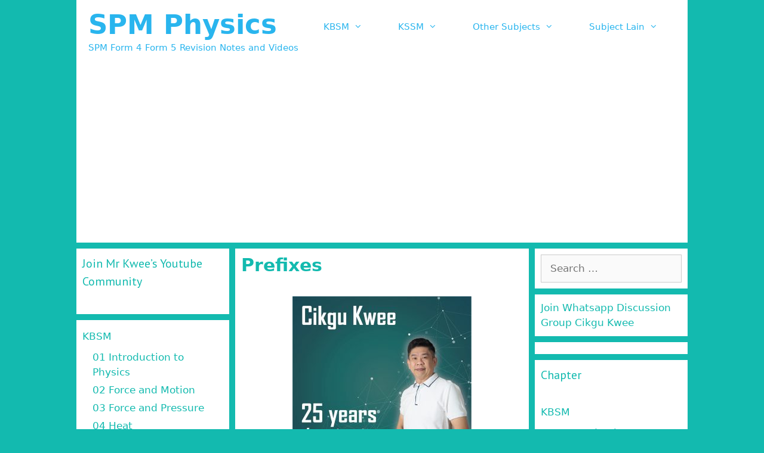

--- FILE ---
content_type: text/html; charset=UTF-8
request_url: https://spmphysics.blog.onlinetuition.com.my/introduction-to-physis/prefixes/
body_size: 14512
content:
<!DOCTYPE html>
<html lang="en-US">
<head>
	<meta charset="UTF-8">
	<link rel="profile" href="https://gmpg.org/xfn/11">
	
	<!-- This site is optimized with the Yoast SEO plugin v15.9.2 - https://yoast.com/wordpress/plugins/seo/ -->
	<title>Prefixes - SPM Physics</title>
	<meta name="robots" content="index, follow, max-snippet:-1, max-image-preview:large, max-video-preview:-1" />
	<link rel="canonical" href="http://spmphysics.blog.onlinetuition.com.my/introduction-to-physis/prefixes/" />
	<meta property="og:locale" content="en_US" />
	<meta property="og:type" content="article" />
	<meta property="og:title" content="Prefixes - SPM Physics" />
	<meta property="og:description" content="Whatsapp Cikgu Kwee now! Play Play Play Previous Next Prefixes are the preceding factor used to represent very small and very large physical quantities in SI units.Table below shows the prefixes that you need to know in SPM.Conversion of prefixesPrefixes to Normal NumberExample 1:The frequency of the radio wave is 350M Hz. What is the ... Read more" />
	<meta property="og:url" content="http://spmphysics.blog.onlinetuition.com.my/introduction-to-physis/prefixes/" />
	<meta property="og:site_name" content="SPM Physics" />
	<meta property="article:published_time" content="2013-01-05T08:01:00+00:00" />
	<meta property="article:modified_time" content="2021-01-10T05:39:48+00:00" />
	<meta property="og:image" content="http://3.bp.blogspot.com/_PyvjcvYfRLk/SWF0_nbdOuI/AAAAAAAAAVI/hV9ebr5rDiM/s400/prefixes.png" />
	<meta name="twitter:card" content="summary_large_image" />
	<meta name="twitter:label1" content="Written by">
	<meta name="twitter:data1" content="spmphysics">
	<meta name="twitter:label2" content="Est. reading time">
	<meta name="twitter:data2" content="1 minute">
	<script type="application/ld+json" class="yoast-schema-graph">{"@context":"https://schema.org","@graph":[{"@type":"WebSite","@id":"https://spmphysics.blog.onlinetuition.com.my/#website","url":"https://spmphysics.blog.onlinetuition.com.my/","name":"SPM Physics","description":"SPM Form 4 Form 5 Revision Notes and Videos","potentialAction":[{"@type":"SearchAction","target":"https://spmphysics.blog.onlinetuition.com.my/?s={search_term_string}","query-input":"required name=search_term_string"}],"inLanguage":"en-US"},{"@type":"ImageObject","@id":"http://spmphysics.blog.onlinetuition.com.my/introduction-to-physis/prefixes/#primaryimage","inLanguage":"en-US","url":"http://3.bp.blogspot.com/_PyvjcvYfRLk/SWF0_nbdOuI/AAAAAAAAAVI/hV9ebr5rDiM/s400/prefixes.png"},{"@type":"WebPage","@id":"http://spmphysics.blog.onlinetuition.com.my/introduction-to-physis/prefixes/#webpage","url":"http://spmphysics.blog.onlinetuition.com.my/introduction-to-physis/prefixes/","name":"Prefixes - SPM Physics","isPartOf":{"@id":"https://spmphysics.blog.onlinetuition.com.my/#website"},"primaryImageOfPage":{"@id":"http://spmphysics.blog.onlinetuition.com.my/introduction-to-physis/prefixes/#primaryimage"},"datePublished":"2013-01-05T08:01:00+00:00","dateModified":"2021-01-10T05:39:48+00:00","author":{"@id":"https://spmphysics.blog.onlinetuition.com.my/#/schema/person/03482a0366b5b28e948d2d9e10f5a366"},"breadcrumb":{"@id":"http://spmphysics.blog.onlinetuition.com.my/introduction-to-physis/prefixes/#breadcrumb"},"inLanguage":"en-US","potentialAction":[{"@type":"ReadAction","target":["http://spmphysics.blog.onlinetuition.com.my/introduction-to-physis/prefixes/"]}]},{"@type":"BreadcrumbList","@id":"http://spmphysics.blog.onlinetuition.com.my/introduction-to-physis/prefixes/#breadcrumb","itemListElement":[{"@type":"ListItem","position":1,"item":{"@type":"WebPage","@id":"http://spmphysics.blog.onlinetuition.com.my/","url":"http://spmphysics.blog.onlinetuition.com.my/","name":"Home"}},{"@type":"ListItem","position":2,"item":{"@type":"WebPage","@id":"http://spmphysics.blog.onlinetuition.com.my/introduction-to-physis/prefixes/","url":"http://spmphysics.blog.onlinetuition.com.my/introduction-to-physis/prefixes/","name":"Prefixes"}}]},{"@type":"Person","@id":"https://spmphysics.blog.onlinetuition.com.my/#/schema/person/03482a0366b5b28e948d2d9e10f5a366","name":"spmphysics","image":{"@type":"ImageObject","@id":"https://spmphysics.blog.onlinetuition.com.my/#personlogo","inLanguage":"en-US","url":"https://secure.gravatar.com/avatar/?s=96&d=mm&r=g","caption":"spmphysics"}}]}</script>
	<!-- / Yoast SEO plugin. -->


<link rel='dns-prefetch' href='//fonts.googleapis.com' />
<link rel='dns-prefetch' href='//s.w.org' />
<link href='https://fonts.gstatic.com' crossorigin rel='preconnect' />
<link rel="alternate" type="application/rss+xml" title="SPM Physics &raquo; Feed" href="https://spmphysics.blog.onlinetuition.com.my/feed/" />
<link rel="alternate" type="application/rss+xml" title="SPM Physics &raquo; Comments Feed" href="https://spmphysics.blog.onlinetuition.com.my/comments/feed/" />
		<script type="text/javascript">
			window._wpemojiSettings = {"baseUrl":"https:\/\/s.w.org\/images\/core\/emoji\/13.0.0\/72x72\/","ext":".png","svgUrl":"https:\/\/s.w.org\/images\/core\/emoji\/13.0.0\/svg\/","svgExt":".svg","source":{"concatemoji":"https:\/\/spmphysics.blog.onlinetuition.com.my\/wp-includes\/js\/wp-emoji-release.min.js?ver=5.5.17"}};
			!function(e,a,t){var n,r,o,i=a.createElement("canvas"),p=i.getContext&&i.getContext("2d");function s(e,t){var a=String.fromCharCode;p.clearRect(0,0,i.width,i.height),p.fillText(a.apply(this,e),0,0);e=i.toDataURL();return p.clearRect(0,0,i.width,i.height),p.fillText(a.apply(this,t),0,0),e===i.toDataURL()}function c(e){var t=a.createElement("script");t.src=e,t.defer=t.type="text/javascript",a.getElementsByTagName("head")[0].appendChild(t)}for(o=Array("flag","emoji"),t.supports={everything:!0,everythingExceptFlag:!0},r=0;r<o.length;r++)t.supports[o[r]]=function(e){if(!p||!p.fillText)return!1;switch(p.textBaseline="top",p.font="600 32px Arial",e){case"flag":return s([127987,65039,8205,9895,65039],[127987,65039,8203,9895,65039])?!1:!s([55356,56826,55356,56819],[55356,56826,8203,55356,56819])&&!s([55356,57332,56128,56423,56128,56418,56128,56421,56128,56430,56128,56423,56128,56447],[55356,57332,8203,56128,56423,8203,56128,56418,8203,56128,56421,8203,56128,56430,8203,56128,56423,8203,56128,56447]);case"emoji":return!s([55357,56424,8205,55356,57212],[55357,56424,8203,55356,57212])}return!1}(o[r]),t.supports.everything=t.supports.everything&&t.supports[o[r]],"flag"!==o[r]&&(t.supports.everythingExceptFlag=t.supports.everythingExceptFlag&&t.supports[o[r]]);t.supports.everythingExceptFlag=t.supports.everythingExceptFlag&&!t.supports.flag,t.DOMReady=!1,t.readyCallback=function(){t.DOMReady=!0},t.supports.everything||(n=function(){t.readyCallback()},a.addEventListener?(a.addEventListener("DOMContentLoaded",n,!1),e.addEventListener("load",n,!1)):(e.attachEvent("onload",n),a.attachEvent("onreadystatechange",function(){"complete"===a.readyState&&t.readyCallback()})),(n=t.source||{}).concatemoji?c(n.concatemoji):n.wpemoji&&n.twemoji&&(c(n.twemoji),c(n.wpemoji)))}(window,document,window._wpemojiSettings);
		</script>
		<style type="text/css">
img.wp-smiley,
img.emoji {
	display: inline !important;
	border: none !important;
	box-shadow: none !important;
	height: 1em !important;
	width: 1em !important;
	margin: 0 .07em !important;
	vertical-align: -0.1em !important;
	background: none !important;
	padding: 0 !important;
}
</style>
	<link rel='stylesheet' id='generate-fonts-css'  href='//fonts.googleapis.com/css?family=PT+Sans:regular,italic,700,700italic' type='text/css' media='all' />
<link rel='stylesheet' id='wp-block-library-css'  href='https://spmphysics.blog.onlinetuition.com.my/wp-includes/css/dist/block-library/style.min.css?ver=5.5.17' type='text/css' media='all' />
<link rel='stylesheet' id='learndash-blocks-css'  href='https://spmphysics.blog.onlinetuition.com.my/wp-content/plugins/sfwd-lms/includes/gutenberg/lib/../assets/css/blocks.style.css?ver=3.1.1' type='text/css' media='all' />
<link rel='stylesheet' id='asab_style-css'  href='https://spmphysics.blog.onlinetuition.com.my/wp-content/plugins/add-smart-app-banner/smart-app-banner.css?ver=5.5.17' type='text/css' media='all' />
<link rel='stylesheet' id='bg-shce-genericons-css'  href='https://spmphysics.blog.onlinetuition.com.my/wp-content/plugins/show-hidecollapse-expand/assets/css/genericons/genericons.css?ver=5.5.17' type='text/css' media='all' />
<link rel='stylesheet' id='bg-show-hide-css'  href='https://spmphysics.blog.onlinetuition.com.my/wp-content/plugins/show-hidecollapse-expand/assets/css/bg-show-hide.css?ver=5.5.17' type='text/css' media='all' />
<link rel='stylesheet' id='contact-form-7-css'  href='https://spmphysics.blog.onlinetuition.com.my/wp-content/plugins/contact-form-7/includes/css/styles.css?ver=5.3' type='text/css' media='all' />
<link rel='stylesheet' id='learndash_quiz_front_css-css'  href='//spmphysics.blog.onlinetuition.com.my/wp-content/plugins/sfwd-lms/themes/legacy/templates/learndash_quiz_front.min.css?ver=3.1.1' type='text/css' media='all' />
<link rel='stylesheet' id='jquery-dropdown-css-css'  href='//spmphysics.blog.onlinetuition.com.my/wp-content/plugins/sfwd-lms/assets/css/jquery.dropdown.min.css?ver=3.1.1' type='text/css' media='all' />
<link rel='stylesheet' id='learndash_lesson_video-css'  href='//spmphysics.blog.onlinetuition.com.my/wp-content/plugins/sfwd-lms/themes/legacy/templates/learndash_lesson_video.min.css?ver=3.1.1' type='text/css' media='all' />
<link rel='stylesheet' id='learndash-front-css'  href='//spmphysics.blog.onlinetuition.com.my/wp-content/plugins/sfwd-lms/themes/ld30/assets/css/learndash.min.css?ver=3.1.1' type='text/css' media='all' />
<link rel='stylesheet' id='generate-style-grid-css'  href='https://spmphysics.blog.onlinetuition.com.my/wp-content/themes/generatepress/css/unsemantic-grid.min.css?ver=2.3.2' type='text/css' media='all' />
<link rel='stylesheet' id='generate-style-css'  href='https://spmphysics.blog.onlinetuition.com.my/wp-content/themes/generatepress/style.min.css?ver=2.3.2' type='text/css' media='all' />
<style id='generate-style-inline-css' type='text/css'>
body{background-color:#13baaf;color:#3a3a3a;}a, a:visited{color:#1e73be;}a:visited{color:#6773bc;}a:hover, a:focus, a:active{color:#000000;}body .grid-container{max-width:1024px;}@media (max-width: 500px) and (min-width: 769px){.inside-header{display:-ms-flexbox;display:flex;-ms-flex-direction:column;flex-direction:column;-ms-flex-align:center;align-items:center;}.site-logo, .site-branding{margin-bottom:1.5em;}#site-navigation{margin:0 auto;}.header-widget{margin-top:1.5em;}}body, button, input, select, textarea{font-family:-apple-system, system-ui, BlinkMacSystemFont, "Segoe UI", Helvetica, Arial, sans-serif, "Apple Color Emoji", "Segoe UI Emoji", "Segoe UI Symbol";}.entry-content > [class*="wp-block-"]:not(:last-child){margin-bottom:1.5em;}.main-navigation .main-nav ul ul li a{font-size:14px;}.widget-title{font-family:"PT Sans", sans-serif;}h1{font-weight:600;font-size:30px;}h2{font-weight:600;font-size:25px;}h3{font-weight:600;}h4{font-size:20px;line-height:1.2em;}h5{font-weight:600;font-size:20px;line-height:1.2em;}h6{font-weight:600;font-size:20px;line-height:1.2em;}@media (max-width:768px){.main-title{font-size:30px;}h1{font-size:30px;}h2{font-size:25px;}}.top-bar{background-color:#636363;color:#ffffff;}.top-bar a,.top-bar a:visited{color:#ffffff;}.top-bar a:hover{color:#303030;}.site-header{background-color:#ffffff;color:#3a3a3a;}.site-header a,.site-header a:visited{color:#3a3a3a;}.main-title a,.main-title a:hover,.main-title a:visited{color:#29b5ee;}.site-description{color:#29b5ee;}.main-navigation,.main-navigation ul ul{background-color:#ffffff;}.main-navigation .main-nav ul li a,.menu-toggle{color:#29b5ee;}.main-navigation .main-nav ul li:hover > a,.main-navigation .main-nav ul li:focus > a, .main-navigation .main-nav ul li.sfHover > a{color:#ffffff;background-color:#29b5ee;}button.menu-toggle:hover,button.menu-toggle:focus,.main-navigation .mobile-bar-items a,.main-navigation .mobile-bar-items a:hover,.main-navigation .mobile-bar-items a:focus{color:#29b5ee;}.main-navigation .main-nav ul li[class*="current-menu-"] > a{color:#29b5ee;background-color:#ffffff;}.main-navigation .main-nav ul li[class*="current-menu-"] > a:hover,.main-navigation .main-nav ul li[class*="current-menu-"].sfHover > a{color:#29b5ee;background-color:#ffffff;}.navigation-search input[type="search"],.navigation-search input[type="search"]:active{color:#29b5ee;background-color:#29b5ee;}.navigation-search input[type="search"]:focus{color:#ffffff;background-color:#29b5ee;}.main-navigation ul ul{background-color:#29b5ee;}.main-navigation .main-nav ul ul li a{color:#ffffff;}.main-navigation .main-nav ul ul li:hover > a,.main-navigation .main-nav ul ul li:focus > a,.main-navigation .main-nav ul ul li.sfHover > a{color:#ffffff;background-color:#29b5ee;}.main-navigation .main-nav ul ul li[class*="current-menu-"] > a{color:#ffffff;background-color:#29b5ee;}.main-navigation .main-nav ul ul li[class*="current-menu-"] > a:hover,.main-navigation .main-nav ul ul li[class*="current-menu-"].sfHover > a{color:#ffffff;background-color:#29b5ee;}.separate-containers .inside-article, .separate-containers .comments-area, .separate-containers .page-header, .one-container .container, .separate-containers .paging-navigation, .inside-page-header{color:#000000;background-color:#ffffff;}.inside-article a,.inside-article a:visited,.paging-navigation a,.paging-navigation a:visited,.comments-area a,.comments-area a:visited,.page-header a,.page-header a:visited{color:#29b5ee;}.entry-meta{color:#595959;}.entry-meta a,.entry-meta a:visited{color:#595959;}.entry-meta a:hover{color:#1e73be;}h1{color:#13baaf;}h2{color:#13baaf;}h3{color:#13baaf;}h4{color:#13baaf;}h5{color:#13baaf;}.sidebar .widget{background-color:#ffffff;}.sidebar .widget a,.sidebar .widget a:visited{color:#13baaf;}.sidebar .widget a:hover{color:#6773bc;}.sidebar .widget .widget-title{color:#13baaf;}.footer-widgets{background-color:#ffffff;}.footer-widgets .widget-title{color:#000000;}.site-info{color:#ffffff;background-color:#6773bc;}.site-info a,.site-info a:visited{color:#ffffff;}.site-info a:hover{color:#606060;}.footer-bar .widget_nav_menu .current-menu-item a{color:#606060;}input[type="text"],input[type="email"],input[type="url"],input[type="password"],input[type="search"],input[type="tel"],input[type="number"],textarea,select{color:#666666;background-color:#fafafa;border-color:#cccccc;}input[type="text"]:focus,input[type="email"]:focus,input[type="url"]:focus,input[type="password"]:focus,input[type="search"]:focus,input[type="tel"]:focus,input[type="number"]:focus,textarea:focus,select:focus{color:#666666;background-color:#ffffff;border-color:#bfbfbf;}button,html input[type="button"],input[type="reset"],input[type="submit"],a.button,a.button:visited,a.wp-block-button__link:not(.has-background){color:#ffffff;background-color:#13baaf;}button:hover,html input[type="button"]:hover,input[type="reset"]:hover,input[type="submit"]:hover,a.button:hover,button:focus,html input[type="button"]:focus,input[type="reset"]:focus,input[type="submit"]:focus,a.button:focus,a.wp-block-button__link:not(.has-background):active,a.wp-block-button__link:not(.has-background):focus,a.wp-block-button__link:not(.has-background):hover{color:#ffffff;background-color:#6773bc;}.generate-back-to-top,.generate-back-to-top:visited{background-color:rgba( 0,0,0,0.4 );color:#ffffff;}.generate-back-to-top:hover,.generate-back-to-top:focus{background-color:rgba( 0,0,0,0.6 );color:#ffffff;}.inside-header{padding:15px 20px 15px 20px;}.separate-containers .inside-article, .separate-containers .comments-area, .separate-containers .page-header, .separate-containers .paging-navigation, .one-container .site-content, .inside-page-header{padding:10px;}.entry-content .alignwide, body:not(.no-sidebar) .entry-content .alignfull{margin-left:-10px;width:calc(100% + 20px);max-width:calc(100% + 20px);}.one-container.right-sidebar .site-main,.one-container.both-right .site-main{margin-right:10px;}.one-container.left-sidebar .site-main,.one-container.both-left .site-main{margin-left:10px;}.one-container.both-sidebars .site-main{margin:0px 10px 0px 10px;}.separate-containers .widget, .separate-containers .site-main > *, .separate-containers .page-header, .widget-area .main-navigation{margin-bottom:10px;}.separate-containers .site-main{margin:10px;}.both-right.separate-containers .inside-left-sidebar{margin-right:5px;}.both-right.separate-containers .inside-right-sidebar{margin-left:5px;}.both-left.separate-containers .inside-left-sidebar{margin-right:5px;}.both-left.separate-containers .inside-right-sidebar{margin-left:5px;}.separate-containers .page-header-image, .separate-containers .page-header-contained, .separate-containers .page-header-image-single, .separate-containers .page-header-content-single{margin-top:10px;}.separate-containers .inside-right-sidebar, .separate-containers .inside-left-sidebar{margin-top:10px;margin-bottom:10px;}.main-navigation .main-nav ul li a,.menu-toggle,.main-navigation .mobile-bar-items a{padding-left:30px;padding-right:30px;line-height:50px;}.main-navigation .main-nav ul ul li a{padding:10px 30px 10px 30px;}.navigation-search input{height:50px;}.rtl .menu-item-has-children .dropdown-menu-toggle{padding-left:30px;}.menu-item-has-children .dropdown-menu-toggle{padding-right:30px;}.rtl .main-navigation .main-nav ul li.menu-item-has-children > a{padding-right:30px;}.widget-area .widget{padding:10px;}@media (max-width:768px){.separate-containers .inside-article, .separate-containers .comments-area, .separate-containers .page-header, .separate-containers .paging-navigation, .one-container .site-content, .inside-page-header{padding:5px 10px 5px 10px;}.entry-content .alignwide, body:not(.no-sidebar) .entry-content .alignfull{margin-left:-10px;width:calc(100% + 20px);max-width:calc(100% + 20px);}}/* End cached CSS */@media (max-width: 768px){.main-navigation .menu-toggle,.main-navigation .mobile-bar-items,.sidebar-nav-mobile:not(#sticky-placeholder){display:block;}.main-navigation ul,.gen-sidebar-nav{display:none;}[class*="nav-float-"] .site-header .inside-header > *{float:none;clear:both;}}@font-face {font-family: "GeneratePress";src:  url("https://spmphysics.blog.onlinetuition.com.my/wp-content/themes/generatepress/fonts/generatepress.eot");src:  url("https://spmphysics.blog.onlinetuition.com.my/wp-content/themes/generatepress/fonts/generatepress.eot#iefix") format("embedded-opentype"),  url("https://spmphysics.blog.onlinetuition.com.my/wp-content/themes/generatepress/fonts/generatepress.woff2") format("woff2"),  url("https://spmphysics.blog.onlinetuition.com.my/wp-content/themes/generatepress/fonts/generatepress.woff") format("woff"),  url("https://spmphysics.blog.onlinetuition.com.my/wp-content/themes/generatepress/fonts/generatepress.ttf") format("truetype"),  url("https://spmphysics.blog.onlinetuition.com.my/wp-content/themes/generatepress/fonts/generatepress.svg#GeneratePress") format("svg");font-weight: normal;font-style: normal;}.main-navigation .slideout-toggle a:before,.slide-opened .slideout-overlay .slideout-exit:before {font-family: GeneratePress;}.slideout-navigation .dropdown-menu-toggle:before {content: "\f107" !important;}.slideout-navigation .sfHover > a .dropdown-menu-toggle:before {content: "\f106" !important;}
.navigation-branding .main-title{font-weight:bold;text-transform:none;font-size:45px;}@media (max-width: 768px){.navigation-branding .main-title{font-size:30px;}}
.main-navigation .main-nav ul li a,.menu-toggle,.main-navigation .mobile-bar-items a{transition: line-height 300ms ease}.main-navigation.toggled .main-nav > ul{background-color: #ffffff}
@media (min-width: 769px) and (max-width: 1024px),(min-width:1025px){.main-navigation.sticky-navigation-transition .main-nav > ul > li > a,.sticky-navigation-transition .menu-toggle,.main-navigation.sticky-navigation-transition .mobile-bar-items a, .sticky-navigation-transition .navigation-branding .main-title{line-height:20px;}.main-navigation.sticky-navigation-transition .site-logo img, .main-navigation.sticky-navigation-transition .navigation-search input, .main-navigation.sticky-navigation-transition .navigation-branding img{height:20px;}}
</style>
<link rel='stylesheet' id='generate-mobile-style-css'  href='https://spmphysics.blog.onlinetuition.com.my/wp-content/themes/generatepress/css/mobile.min.css?ver=2.3.2' type='text/css' media='all' />
<link rel='stylesheet' id='elementor-icons-css'  href='https://spmphysics.blog.onlinetuition.com.my/wp-content/plugins/elementor/assets/lib/eicons/css/elementor-icons.min.css?ver=5.9.1' type='text/css' media='all' />
<link rel='stylesheet' id='elementor-animations-css'  href='https://spmphysics.blog.onlinetuition.com.my/wp-content/plugins/elementor/assets/lib/animations/animations.min.css?ver=3.0.14' type='text/css' media='all' />
<link rel='stylesheet' id='elementor-frontend-legacy-css'  href='https://spmphysics.blog.onlinetuition.com.my/wp-content/plugins/elementor/assets/css/frontend-legacy.min.css?ver=3.0.14' type='text/css' media='all' />
<link rel='stylesheet' id='elementor-frontend-css'  href='https://spmphysics.blog.onlinetuition.com.my/wp-content/plugins/elementor/assets/css/frontend.min.css?ver=3.0.14' type='text/css' media='all' />
<link rel='stylesheet' id='elementor-post-2960-css'  href='https://spmphysics.blog.onlinetuition.com.my/wp-content/uploads/sites/4/elementor/css/post-2960.css?ver=1606986302' type='text/css' media='all' />
<link rel='stylesheet' id='elementor-pro-css'  href='https://spmphysics.blog.onlinetuition.com.my/wp-content/plugins/elementor-pro/assets/css/frontend.min.css?ver=3.0.5' type='text/css' media='all' />
<link rel='stylesheet' id='font-awesome-5-all-css'  href='https://spmphysics.blog.onlinetuition.com.my/wp-content/plugins/elementor/assets/lib/font-awesome/css/all.min.css?ver=3.0.14' type='text/css' media='all' />
<link rel='stylesheet' id='font-awesome-4-shim-css'  href='https://spmphysics.blog.onlinetuition.com.my/wp-content/plugins/elementor/assets/lib/font-awesome/css/v4-shims.min.css?ver=3.0.14' type='text/css' media='all' />
<link rel='stylesheet' id='elementor-global-css'  href='https://spmphysics.blog.onlinetuition.com.my/wp-content/uploads/sites/4/elementor/css/global.css?ver=1606986302' type='text/css' media='all' />
<link rel='stylesheet' id='elementor-post-17-css'  href='https://spmphysics.blog.onlinetuition.com.my/wp-content/uploads/sites/4/elementor/css/post-17.css?ver=1610293524' type='text/css' media='all' />
<link rel='stylesheet' id='generate-blog-css'  href='https://spmphysics.blog.onlinetuition.com.my/wp-content/plugins/gp-premium/blog/functions/css/style-min.css?ver=1.8.3' type='text/css' media='all' />
<link rel='stylesheet' id='generate-sticky-css'  href='https://spmphysics.blog.onlinetuition.com.my/wp-content/plugins/gp-premium/menu-plus/functions/css/sticky.min.css?ver=1.8.3' type='text/css' media='all' />
<link rel='stylesheet' id='google-fonts-1-css'  href='https://fonts.googleapis.com/css?family=Roboto%3A100%2C100italic%2C200%2C200italic%2C300%2C300italic%2C400%2C400italic%2C500%2C500italic%2C600%2C600italic%2C700%2C700italic%2C800%2C800italic%2C900%2C900italic%7CRoboto+Slab%3A100%2C100italic%2C200%2C200italic%2C300%2C300italic%2C400%2C400italic%2C500%2C500italic%2C600%2C600italic%2C700%2C700italic%2C800%2C800italic%2C900%2C900italic&#038;ver=5.5.17' type='text/css' media='all' />
<script type='text/javascript' src='https://spmphysics.blog.onlinetuition.com.my/wp-includes/js/jquery/jquery.js?ver=1.12.4-wp' id='jquery-core-js'></script>
<script type='text/javascript' src='https://spmphysics.blog.onlinetuition.com.my/wp-content/plugins/sfwd-lms/includes/gutenberg/lib/../assets/js/frontend.blocks.js?ver=3.1.1' id='ldlms-blocks-frontend-js'></script>
<script type='text/javascript' src='https://spmphysics.blog.onlinetuition.com.my/wp-content/plugins/add-smart-app-banner/smart-app-banner.js?ver=5.5.17' id='asab_js-js'></script>
<script type='text/javascript' src='https://spmphysics.blog.onlinetuition.com.my/wp-content/plugins/elementor/assets/lib/font-awesome/js/v4-shims.min.js?ver=3.0.14' id='font-awesome-4-shim-js'></script>
<link rel="https://api.w.org/" href="https://spmphysics.blog.onlinetuition.com.my/wp-json/" /><link rel="alternate" type="application/json" href="https://spmphysics.blog.onlinetuition.com.my/wp-json/wp/v2/posts/17" /><link rel="EditURI" type="application/rsd+xml" title="RSD" href="https://spmphysics.blog.onlinetuition.com.my/xmlrpc.php?rsd" />
<link rel="wlwmanifest" type="application/wlwmanifest+xml" href="https://spmphysics.blog.onlinetuition.com.my/wp-includes/wlwmanifest.xml" /> 
<meta name="generator" content="WordPress 5.5.17" />
<link rel='shortlink' href='https://spmphysics.blog.onlinetuition.com.my/?p=17' />
<link rel="alternate" type="application/json+oembed" href="https://spmphysics.blog.onlinetuition.com.my/wp-json/oembed/1.0/embed?url=https%3A%2F%2Fspmphysics.blog.onlinetuition.com.my%2Fintroduction-to-physis%2Fprefixes%2F" />
<link rel="alternate" type="text/xml+oembed" href="https://spmphysics.blog.onlinetuition.com.my/wp-json/oembed/1.0/embed?url=https%3A%2F%2Fspmphysics.blog.onlinetuition.com.my%2Fintroduction-to-physis%2Fprefixes%2F&#038;format=xml" />
<!-- start Smart App banners -->	
<!-- end of Smart App banners -->	
<meta name="viewport" content="width=device-width, initial-scale=1"><!-- Global site tag (gtag.js) - Google Analytics -->
<script async src="https://www.googletagmanager.com/gtag/js?id=UA-42683801-1"></script>
<script>
  window.dataLayer = window.dataLayer || [];
  function gtag(){dataLayer.push(arguments);}
  gtag('js', new Date());

  gtag('config', 'UA-42683801-4');
</script>

<script type="text/javascript" async
  src="https://cdnjs.cloudflare.com/ajax/libs/mathjax/2.7.1/MathJax.js?config=TeX-MML-AM_CHTML">
</script>

<!-- Meta Pixel Code -->
<script>
!function(f,b,e,v,n,t,s)
{if(f.fbq)return;n=f.fbq=function(){n.callMethod?
n.callMethod.apply(n,arguments):n.queue.push(arguments)};
if(!f._fbq)f._fbq=n;n.push=n;n.loaded=!0;n.version='2.0';
n.queue=[];t=b.createElement(e);t.async=!0;
t.src=v;s=b.getElementsByTagName(e)[0];
s.parentNode.insertBefore(t,s)}(window, document,'script',
'https://connect.facebook.net/en_US/fbevents.js');
fbq('init', '877341839995048');
fbq('track', 'PageView');
</script>
<noscript><img height="1" width="1" style="display:none"
src="https://www.facebook.com/tr?id=877341839995048&ev=PageView&noscript=1"
/></noscript>
<!-- End Meta Pixel Code -->



<link rel="icon" href="https://spmphysics.blog.onlinetuition.com.my/wp-content/uploads/sites/4/2021/01/cropped-logo-03-32x32.png" sizes="32x32" />
<link rel="icon" href="https://spmphysics.blog.onlinetuition.com.my/wp-content/uploads/sites/4/2021/01/cropped-logo-03-192x192.png" sizes="192x192" />
<link rel="apple-touch-icon" href="https://spmphysics.blog.onlinetuition.com.my/wp-content/uploads/sites/4/2021/01/cropped-logo-03-180x180.png" />
<meta name="msapplication-TileImage" content="https://spmphysics.blog.onlinetuition.com.my/wp-content/uploads/sites/4/2021/01/cropped-logo-03-270x270.png" />
		<style type="text/css" id="wp-custom-css">
			.example {
	margin: 5px;
	padding: 5px;
	border: 1px solid #06C;
}

ol, ul {
    padding: 5px 0 5px;
    margin: 0 0 0 20px;
    text-align: left;
}

/* Remove meta data */
.entry-meta .byline, .entry-meta .cat-links { display: none; }
.entry-meta .posted-on { display: none; }

.nav-links {
	display: none;
}		</style>
		</head>

<body class="post-template-default single single-post postid-17 single-format-standard wp-embed-responsive post-image-above-header post-image-aligned-center sticky-menu-fade sticky-enabled mobile-sticky-menu both-sidebars nav-float-right contained-header separate-containers active-footer-widgets-0 header-aligned-left dropdown-hover elementor-default elementor-kit-2960 elementor-page elementor-page-17" itemtype="https://schema.org/Blog" itemscope>

	<a class="screen-reader-text skip-link" href="#content" title="Skip to content">Skip to content</a>		<header id="masthead" class="site-header grid-container grid-parent" itemtype="https://schema.org/WPHeader" itemscope>
			<div class="inside-header grid-container grid-parent">
				<div class="site-branding">
					<p class="main-title" itemprop="headline">
				<a href="https://spmphysics.blog.onlinetuition.com.my/" rel="home">
					SPM Physics
				</a>
			</p>
					<p class="site-description" itemprop="description">
				SPM Form 4 Form 5 Revision Notes and Videos
			</p>
				</div>		<nav id="site-navigation" class="main-navigation grid-container grid-parent" itemtype="https://schema.org/SiteNavigationElement" itemscope>
			<div class="inside-navigation grid-container grid-parent">
								<button class="menu-toggle" aria-controls="primary-menu" aria-expanded="false">
										<span class="mobile-menu">Topics and Subjects</span>
				</button>
				<div id="primary-menu" class="main-nav"><ul id="menu-primary-menu" class=" menu sf-menu"><li id="menu-item-1958" class="menu-item menu-item-type-custom menu-item-object-custom menu-item-has-children menu-item-1958"><a>KBSM<span role="presentation" class="dropdown-menu-toggle"></span></a>
<ul class="sub-menu">
	<li id="menu-item-1957" class="menu-item menu-item-type-post_type menu-item-object-page menu-item-1957"><a href="https://spmphysics.blog.onlinetuition.com.my/spm-form-4-physics-chapter-1-introduction-to-physics-revision-notes/">01 Introduction  to Physics</a></li>
	<li id="menu-item-1956" class="menu-item menu-item-type-post_type menu-item-object-page menu-item-1956"><a href="https://spmphysics.blog.onlinetuition.com.my/spm-form-4-physics-chapter-2-force-and-motion-revision-notes/">02 Force and Motion</a></li>
	<li id="menu-item-1955" class="menu-item menu-item-type-post_type menu-item-object-page menu-item-1955"><a href="https://spmphysics.blog.onlinetuition.com.my/spm-form-4-physics-chapter-3-force-and-pressure-revision-notes/">03 Force and Pressure</a></li>
	<li id="menu-item-1954" class="menu-item menu-item-type-post_type menu-item-object-page menu-item-1954"><a href="https://spmphysics.blog.onlinetuition.com.my/spm-form-4-physics-chapter-4-heat-revision-notes/">04 Heat</a></li>
	<li id="menu-item-1953" class="menu-item menu-item-type-post_type menu-item-object-page menu-item-1953"><a href="https://spmphysics.blog.onlinetuition.com.my/spm-form-4-physics-chapter-5-light-revision-notes/">05 Light</a></li>
	<li id="menu-item-1952" class="menu-item menu-item-type-post_type menu-item-object-page menu-item-1952"><a href="https://spmphysics.blog.onlinetuition.com.my/spm-form-5-physics-chapter-1-waves-revision-notes/">06 Waves</a></li>
	<li id="menu-item-1951" class="menu-item menu-item-type-post_type menu-item-object-page menu-item-1951"><a href="https://spmphysics.blog.onlinetuition.com.my/spm-form-5-physics-chapter-2-electricity-revision-notes/">07 Electricity</a></li>
	<li id="menu-item-1950" class="menu-item menu-item-type-post_type menu-item-object-page menu-item-1950"><a href="https://spmphysics.blog.onlinetuition.com.my/spm-form-5-physics-chapter-3-electromagnetism-revision-notes/">08 Electromagnetism</a></li>
	<li id="menu-item-1949" class="menu-item menu-item-type-post_type menu-item-object-page menu-item-1949"><a href="https://spmphysics.blog.onlinetuition.com.my/spm-form-5-physics-chapter-4-electronics-revision-notes/">09 Electronics</a></li>
	<li id="menu-item-1948" class="menu-item menu-item-type-post_type menu-item-object-page menu-item-1948"><a href="https://spmphysics.blog.onlinetuition.com.my/spm-form-5-physics-chapter-5-radioactivities-revision-notes/">10 Radioactivities</a></li>
</ul>
</li>
<li id="menu-item-2993" class="menu-item menu-item-type-post_type menu-item-object-page menu-item-home menu-item-has-children menu-item-2993"><a href="https://spmphysics.blog.onlinetuition.com.my/">KSSM<span role="presentation" class="dropdown-menu-toggle"></span></a>
<ul class="sub-menu">
	<li id="menu-item-3242" class="menu-item menu-item-type-post_type menu-item-object-page menu-item-3242"><a href="https://spmphysics.blog.onlinetuition.com.my/spm-form-4-physics-kssm-chapter-1-measurement/">01 Measurement</a></li>
	<li id="menu-item-3243" class="menu-item menu-item-type-post_type menu-item-object-page menu-item-3243"><a href="https://spmphysics.blog.onlinetuition.com.my/spm-form-4-physics-kssm-chapter-2-force-and-motion-i/">02 Force and Motion I</a></li>
	<li id="menu-item-3244" class="menu-item menu-item-type-post_type menu-item-object-page menu-item-3244"><a href="https://spmphysics.blog.onlinetuition.com.my/spm-form-4-physics-kssm-chapter-4-heat/">04 Heat</a></li>
	<li id="menu-item-3245" class="menu-item menu-item-type-post_type menu-item-object-page menu-item-3245"><a href="https://spmphysics.blog.onlinetuition.com.my/spm-form-4-physics-kssm-chapter-5-waves/">05 Waves</a></li>
	<li id="menu-item-3246" class="menu-item menu-item-type-post_type menu-item-object-page menu-item-3246"><a href="https://spmphysics.blog.onlinetuition.com.my/spm-form-4-physics-kssm-chapter-6-light-and-optics/">06 Light and Optics</a></li>
	<li id="menu-item-3247" class="menu-item menu-item-type-post_type menu-item-object-page menu-item-3247"><a href="https://spmphysics.blog.onlinetuition.com.my/spm-form-5-physics-kssm-chapter-1-force-and-motion-ii/">07 Force and Motion II</a></li>
	<li id="menu-item-3241" class="menu-item menu-item-type-post_type menu-item-object-page menu-item-3241"><a href="https://spmphysics.blog.onlinetuition.com.my/spm-physics-form-5-kssm-chapter-2-pressure/">08 Pressure</a></li>
	<li id="menu-item-3248" class="menu-item menu-item-type-post_type menu-item-object-page menu-item-3248"><a href="https://spmphysics.blog.onlinetuition.com.my/spm-form-5-physics-kssm-chapter-3-electricity/">09 Electricity</a></li>
	<li id="menu-item-3249" class="menu-item menu-item-type-post_type menu-item-object-page menu-item-3249"><a href="https://spmphysics.blog.onlinetuition.com.my/spm-form-5-physics-kssm-chapter-4-electromagnetism/">10 Electromagnetism</a></li>
	<li id="menu-item-3250" class="menu-item menu-item-type-post_type menu-item-object-page menu-item-3250"><a href="https://spmphysics.blog.onlinetuition.com.my/spm-form-5-physics-kssm-chapter-5-electronics/">11 Electronics</a></li>
	<li id="menu-item-3251" class="menu-item menu-item-type-post_type menu-item-object-page menu-item-3251"><a href="https://spmphysics.blog.onlinetuition.com.my/spm-form-5-physics-kssm-chapter-6-nuclear-physics/">12 Nuclear Physics</a></li>
</ul>
</li>
<li id="menu-item-1959" class="menu-item menu-item-type-custom menu-item-object-custom menu-item-has-children menu-item-1959"><a>Other Subjects<span role="presentation" class="dropdown-menu-toggle"></span></a>
<ul class="sub-menu">
	<li id="menu-item-2081" class="menu-item menu-item-type-custom menu-item-object-custom menu-item-2081"><a href="http://spmchemistry.blog.onlinetuition.com.my/">SPM Chemistry</a></li>
	<li id="menu-item-2082" class="menu-item menu-item-type-custom menu-item-object-custom menu-item-2082"><a href="http://spmbiology.blog.onlinetuition.com.my/">SPM Biology</a></li>
	<li id="menu-item-2083" class="menu-item menu-item-type-custom menu-item-object-custom menu-item-2083"><a href="http://spmscience.blog.onlinetuition.com.my/">SPM Science</a></li>
	<li id="menu-item-2084" class="menu-item menu-item-type-custom menu-item-object-custom menu-item-2084"><a href="http://spmmathematics.blog.onlinetuition.com.my/">SPM Maths</a></li>
	<li id="menu-item-2087" class="menu-item menu-item-type-custom menu-item-object-custom menu-item-2087"><a href="http://spmaddmaths.blog.onlinetuition.com.my/">SPM Add Maths</a></li>
	<li id="menu-item-2085" class="menu-item menu-item-type-custom menu-item-object-custom menu-item-2085"><a href="https://pt3science.blog.onlinetuition.com.my/">PT3 Science</a></li>
	<li id="menu-item-2086" class="menu-item menu-item-type-custom menu-item-object-custom menu-item-2086"><a href="http://pt3mathematics.blog.onlinetuition.com.my/">PT3 Maths</a></li>
</ul>
</li>
<li id="menu-item-1960" class="menu-item menu-item-type-custom menu-item-object-custom menu-item-has-children menu-item-1960"><a>Subject Lain<span role="presentation" class="dropdown-menu-toggle"></span></a>
<ul class="sub-menu">
	<li id="menu-item-2088" class="menu-item menu-item-type-custom menu-item-object-custom menu-item-2088"><a href="https://spmfizik.blog.onlinetuition.com.my/">Fizik SPM</a></li>
	<li id="menu-item-2089" class="menu-item menu-item-type-custom menu-item-object-custom menu-item-2089"><a href="http://spmkimia.blog.onlinetuition.com.my/">Kimia SPM</a></li>
	<li id="menu-item-3523" class="menu-item menu-item-type-custom menu-item-object-custom menu-item-3523"><a href="https://spmbiologi.blog.onlinetuition.com.my/">Biologi SPM</a></li>
	<li id="menu-item-2090" class="menu-item menu-item-type-custom menu-item-object-custom menu-item-2090"><a href="http://spmmatematik.blog.onlinetuition.com.my/">Matematik SPM</a></li>
	<li id="menu-item-2091" class="menu-item menu-item-type-custom menu-item-object-custom menu-item-2091"><a href="http://spmmatematiktambahan.blog.onlinetuition.com.my/">Mate Tambahan SPM</a></li>
	<li id="menu-item-2092" class="menu-item menu-item-type-custom menu-item-object-custom menu-item-2092"><a href="http://spmsains.blog.onlinetuition.com.my/">Sains SPM</a></li>
	<li id="menu-item-2093" class="menu-item menu-item-type-custom menu-item-object-custom menu-item-2093"><a href="http://spmsejarah.blog.onlinetuition.com.my/">Sejarah SPM</a></li>
	<li id="menu-item-2094" class="menu-item menu-item-type-custom menu-item-object-custom menu-item-2094"><a href="http://pt3matematik.blog.onlinetuition.com.my/">Matematik PT3</a></li>
	<li id="menu-item-2097" class="menu-item menu-item-type-custom menu-item-object-custom menu-item-2097"><a href="http://pt3sains.blog.onlinetuition.com.my/">Sains PT3</a></li>
</ul>
</li>
</ul></div>			</div><!-- .inside-navigation -->
		</nav><!-- #site-navigation -->
					</div><!-- .inside-header -->
		</header><!-- #masthead -->
		
	<div id="page" class="hfeed site grid-container container grid-parent">
		<div id="content" class="site-content">
			
	<div id="primary" class="content-area grid-parent mobile-grid-100 push-25 grid-50 tablet-push-25 tablet-grid-50">
		<main id="main" class="site-main">
			
<article id="post-17" class="post-17 post type-post status-publish format-standard hentry category-introduction-to-physis" itemtype="https://schema.org/CreativeWork" itemscope>
	<div class="inside-article">
		
		<header class="entry-header">
			<h1 class="entry-title" itemprop="headline">Prefixes</h1>			<div class="entry-meta">
				<span class="posted-on"><a href="https://spmphysics.blog.onlinetuition.com.my/introduction-to-physis/prefixes/" title="4:01 pm" rel="bookmark"><time class="updated" datetime="2021-01-10T13:39:48+08:00" itemprop="dateModified">January 10, 2021</time><time class="entry-date published" datetime="2013-01-05T16:01:00+08:00" itemprop="datePublished">January 5, 2013</time></a></span> <span class="byline"><span class="author vcard" itemprop="author" itemtype="https://schema.org/Person" itemscope>by <a class="url fn n" href="" title="View all posts by " rel="author" itemprop="url"><span class="author-name" itemprop="name"></span></a></span></span> 			</div><!-- .entry-meta -->
				</header><!-- .entry-header -->

		
		<div class="entry-content" itemprop="text">
			<div align="center"><a href="https://www.onlinetuition.com.my/cikgu-kwee-tuisyen-kimia-dan-fizik-tingkatan-4/"><img src="http://spmphysics.blog.onlinetuition.com.my/wp-content/uploads/sites/4/2021/01/Facebook-Ads-01-300x300.jpg" alt="" width="300" height="300" class="alignnone size-medium wp-image-3472" /></a></div>
<div align="center"><a href="https://wa.me/601110721071?text=Saya Whatsapp melalui OnlineTuition.com.my. Boleh saya tahu lebih lanjut mengenai kelas tuisyen Fizik dan Kimia Cikgu Kwee?">Whatsapp Cikgu Kwee now!</a></div>		<div data-elementor-type="wp-post" data-elementor-id="17" class="elementor elementor-17" data-elementor-settings="[]">
						<div class="elementor-inner">
							<div class="elementor-section-wrap">
							<section class="elementor-section elementor-top-section elementor-element elementor-element-a8da712 elementor-section-boxed elementor-section-height-default elementor-section-height-default" data-id="a8da712" data-element_type="section">
						<div class="elementor-container elementor-column-gap-default">
							<div class="elementor-row">
					<div class="elementor-column elementor-col-100 elementor-top-column elementor-element elementor-element-eeb1880" data-id="eeb1880" data-element_type="column">
			<div class="elementor-column-wrap elementor-element-populated">
							<div class="elementor-widget-wrap">
						<div class="elementor-element elementor-element-a51b367 elementor-skin-slideshow elementor-aspect-ratio-43 elementor-arrows-yes elementor-widget elementor-widget-media-carousel" data-id="a51b367" data-element_type="widget" data-settings="{&quot;skin&quot;:&quot;slideshow&quot;,&quot;effect&quot;:&quot;cube&quot;,&quot;speed&quot;:800,&quot;show_arrows&quot;:&quot;yes&quot;,&quot;autoplay&quot;:&quot;yes&quot;,&quot;autoplay_speed&quot;:5000,&quot;pause_on_hover&quot;:&quot;yes&quot;,&quot;pause_on_interaction&quot;:&quot;yes&quot;,&quot;space_between&quot;:{&quot;unit&quot;:&quot;px&quot;,&quot;size&quot;:10,&quot;sizes&quot;:[]},&quot;space_between_tablet&quot;:{&quot;unit&quot;:&quot;px&quot;,&quot;size&quot;:10,&quot;sizes&quot;:[]},&quot;space_between_mobile&quot;:{&quot;unit&quot;:&quot;px&quot;,&quot;size&quot;:10,&quot;sizes&quot;:[]}}" data-widget_type="media-carousel.default">
				<div class="elementor-widget-container">
					<div class="elementor-swiper">
			<div class="elementor-main-swiper swiper-container">
				<div class="swiper-wrapper">
											<div class="swiper-slide">
							<a href="http://spmphysics.blog.onlinetuition.com.my/wp-content/uploads/sites/4/2014/12/13.jpg" data-elementor-open-lightbox="yes" data-elementor-lightbox-slideshow="a51b367" data-elementor-lightbox-title="13" data-elementor-lightbox-video="https://www.youtube.com/embed/wAS0-AiFyR4?feature=oembed&amp;autoplay=1&amp;rel=0&amp;controls=0">		<div class="elementor-carousel-image" style="background-image: url(https://spmphysics.blog.onlinetuition.com.my/wp-content/uploads/sites/4/2014/12/13.jpg)">
							<div class="elementor-custom-embed-play">
					<i class="eicon-play" aria-hidden="true"></i>
					<span class="elementor-screen-only">Play</span>
				</div>
					</div>
		</a>						</div>
											<div class="swiper-slide">
							<a href="http://spmphysics.blog.onlinetuition.com.my/wp-content/uploads/sites/4/2014/12/14a.png" data-elementor-open-lightbox="yes" data-elementor-lightbox-slideshow="a51b367" data-elementor-lightbox-title="14a" data-elementor-lightbox-video="https://www.youtube.com/embed/C3c4z8MnfLs?feature=oembed&amp;autoplay=1&amp;rel=0&amp;controls=0">		<div class="elementor-carousel-image" style="background-image: url(https://spmphysics.blog.onlinetuition.com.my/wp-content/uploads/sites/4/2014/12/14a.png)">
							<div class="elementor-custom-embed-play">
					<i class="eicon-play" aria-hidden="true"></i>
					<span class="elementor-screen-only">Play</span>
				</div>
					</div>
		</a>						</div>
											<div class="swiper-slide">
							<a href="http://spmphysics.blog.onlinetuition.com.my/wp-content/uploads/sites/4/2014/12/15.jpg" data-elementor-open-lightbox="yes" data-elementor-lightbox-slideshow="a51b367" data-elementor-lightbox-title="15" data-elementor-lightbox-video="https://www.youtube.com/embed/9baToth3Fnw?feature=oembed&amp;autoplay=1&amp;rel=0&amp;controls=0">		<div class="elementor-carousel-image" style="background-image: url(https://spmphysics.blog.onlinetuition.com.my/wp-content/uploads/sites/4/2014/12/15.jpg)">
							<div class="elementor-custom-embed-play">
					<i class="eicon-play" aria-hidden="true"></i>
					<span class="elementor-screen-only">Play</span>
				</div>
					</div>
		</a>						</div>
									</div>
																				<div class="elementor-swiper-button elementor-swiper-button-prev">
							<i class="eicon-chevron-left" aria-hidden="true"></i>
							<span class="elementor-screen-only">Previous</span>
						</div>
						<div class="elementor-swiper-button elementor-swiper-button-next">
							<i class="eicon-chevron-right" aria-hidden="true"></i>
							<span class="elementor-screen-only">Next</span>
						</div>
												</div>
		</div>
				<div class="elementor-swiper">
			<div class="elementor-thumbnails-swiper swiper-container">
				<div class="swiper-wrapper">
											<div class="swiper-slide">
									<div class="elementor-fit-aspect-ratio elementor-carousel-image" style="background-image: url(https://spmphysics.blog.onlinetuition.com.my/wp-content/uploads/sites/4/2014/12/13.jpg)">
					</div>
		</a>						</div>
											<div class="swiper-slide">
									<div class="elementor-fit-aspect-ratio elementor-carousel-image" style="background-image: url(https://spmphysics.blog.onlinetuition.com.my/wp-content/uploads/sites/4/2014/12/14a.png)">
					</div>
		</a>						</div>
											<div class="swiper-slide">
									<div class="elementor-fit-aspect-ratio elementor-carousel-image" style="background-image: url(https://spmphysics.blog.onlinetuition.com.my/wp-content/uploads/sites/4/2014/12/15.jpg)">
					</div>
		</a>						</div>
									</div>
																					</div>
		</div>
				</div>
				</div>
						</div>
					</div>
		</div>
								</div>
					</div>
		</section>
				<section class="elementor-section elementor-top-section elementor-element elementor-element-12eb62fb elementor-section-boxed elementor-section-height-default elementor-section-height-default" data-id="12eb62fb" data-element_type="section">
						<div class="elementor-container elementor-column-gap-default">
							<div class="elementor-row">
					<div class="elementor-column elementor-col-100 elementor-top-column elementor-element elementor-element-49b32bf4" data-id="49b32bf4" data-element_type="column">
			<div class="elementor-column-wrap elementor-element-populated">
							<div class="elementor-widget-wrap">
						<div class="elementor-element elementor-element-6df85a1d elementor-widget elementor-widget-text-editor" data-id="6df85a1d" data-element_type="widget" data-widget_type="text-editor.default">
				<div class="elementor-widget-container">
					<div class="elementor-text-editor elementor-clearfix"><p>Prefixes are the preceding factor used to represent very small and very large physical quantities in SI units.</p><p>Table below shows the prefixes that you need to know in SPM.<br /><img loading="lazy" src="http://3.bp.blogspot.com/_PyvjcvYfRLk/SWF0_nbdOuI/AAAAAAAAAVI/hV9ebr5rDiM/s400/prefixes.png" width="400" height="208" class="size-medium aligncenter" /></p><h3>Conversion of prefixes</h3><h4>Prefixes to Normal Number</h4><div class="example"><p><b>Example 1</b>:<br />The frequency of the radio wave is 350M Hz. What is the frequency of the radio wave in Hz?<br /><b>Answer</b>:</p><p>Mega (M) = 1,000,000 or 10<sup>6</sup></p><p>Therefore,<br />350MHz = 350 x 10<sup>6</sup>Hz</p></div><div class="example"><p><b>Example 2</b>:<br />The thickness of a film is 25nm. What is the thickness in unit meter?<br /><b>Answer</b>:</p><p>nano (n) = 0.000000001 or 10<sup>-9</sup></p><p>Therefore<br />25nm = 25 x 10<sup>-9</sup>m</p></div><div align="center"></div></div>
				</div>
				</div>
				<div class="elementor-element elementor-element-e366c40 elementor-widget elementor-widget-global elementor-global-599 elementor-widget-html" data-id="e366c40" data-element_type="widget" data-widget_type="html.default">
				<div class="elementor-widget-container">
			<h5></h5>		</div>
				</div>
						</div>
					</div>
		</div>
								</div>
					</div>
		</section>
				<section class="elementor-section elementor-top-section elementor-element elementor-element-e86a77b elementor-section-boxed elementor-section-height-default elementor-section-height-default" data-id="e86a77b" data-element_type="section">
						<div class="elementor-container elementor-column-gap-default">
							<div class="elementor-row">
					<div class="elementor-column elementor-col-100 elementor-top-column elementor-element elementor-element-fe929e8" data-id="fe929e8" data-element_type="column">
			<div class="elementor-column-wrap elementor-element-populated">
							<div class="elementor-widget-wrap">
						<div class="elementor-element elementor-element-2b28fc7 elementor-widget elementor-widget-text-editor" data-id="2b28fc7" data-element_type="widget" data-widget_type="text-editor.default">
				<div class="elementor-widget-container">
					<div class="elementor-text-editor elementor-clearfix"><h4>Normal number to Prefixes</h4><div class="example"><p><b>Example 3</b>:<br />0.255 s is equal to how many ms .<br /><b>Answer</b>:</p><p>mili (m) = 0.001 or 10<sup>-3</sup></p><p>To write a normal number with prefixes, we divide the number with the value of the prefixes<br />0.0255 s = 0.0255 ÷ 10<sup>-3</sup> = 25.5 ms</p></div><div class="example"><p><b>Example 4</b>:<br />Convert 265,500,000 W into GW.<br /><b>Answer</b>:</p><p>Gega (G) = 1,000,000,000 or 10<sup>9</sup><br />Therefore<br />265,500,000 W = 265,500,000 ÷ 10<sup>9</sup> = 0.2655GW</p></div></div>
				</div>
				</div>
						</div>
					</div>
		</div>
								</div>
					</div>
		</section>
						</div>
						</div>
					</div>
		<!-- AI CONTENT END 2 -->
		</div><!-- .entry-content -->

					<footer class="entry-meta">
				<span class="cat-links"><span class="screen-reader-text">Categories </span><a href="https://spmphysics.blog.onlinetuition.com.my/category/introduction-to-physis/" rel="category tag">Introduction to Physis</a></span> 		<nav id="nav-below" class="post-navigation">
			<span class="screen-reader-text">Post navigation</span>

			<div class="nav-previous"><span class="prev" title="Previous"><a href="https://spmphysics.blog.onlinetuition.com.my/introduction-to-physis/scientific-notation-and-significant-figure/" rel="prev">Scientific Notation and Significant Figure</a></span></div><div class="nav-next"><span class="next" title="Next"><a href="https://spmphysics.blog.onlinetuition.com.my/introduction-to-physis/measurement-and-error/" rel="next">Measurement and Error</a></span></div>		</nav><!-- #nav-below -->
					</footer><!-- .entry-meta -->
			</div><!-- .inside-article -->
</article><!-- #post-## -->
		</main><!-- #main -->
	</div><!-- #primary -->

	<div id="left-sidebar" class="widget-area grid-25 tablet-grid-25 mobile-grid-100 grid-parent sidebar pull-50 tablet-pull-50" itemtype="https://schema.org/WPSideBar" itemscope>
	<div class="inside-left-sidebar">
		<aside id="custom_html-6" class="widget_text widget inner-padding widget_custom_html"><h2 class="widget-title">Join Mr Kwee&#8217;s Youtube Community</h2><div class="textwidget custom-html-widget"><script src="https://apis.google.com/js/platform.js"></script>

<div class="g-ytsubscribe" data-channelid="UCa3741oHB5soP8Vr7lg5UoA" data-layout="full" data-count="default"></div></div></aside><aside id="nav_menu-3" class="widget inner-padding widget_nav_menu"><div class="menu-primary-menu-container"><ul id="menu-primary-menu-1" class="menu"><li class="menu-item menu-item-type-custom menu-item-object-custom menu-item-has-children menu-item-1958"><a>KBSM</a>
<ul class="sub-menu">
	<li class="menu-item menu-item-type-post_type menu-item-object-page menu-item-1957"><a href="https://spmphysics.blog.onlinetuition.com.my/spm-form-4-physics-chapter-1-introduction-to-physics-revision-notes/">01 Introduction  to Physics</a></li>
	<li class="menu-item menu-item-type-post_type menu-item-object-page menu-item-1956"><a href="https://spmphysics.blog.onlinetuition.com.my/spm-form-4-physics-chapter-2-force-and-motion-revision-notes/">02 Force and Motion</a></li>
	<li class="menu-item menu-item-type-post_type menu-item-object-page menu-item-1955"><a href="https://spmphysics.blog.onlinetuition.com.my/spm-form-4-physics-chapter-3-force-and-pressure-revision-notes/">03 Force and Pressure</a></li>
	<li class="menu-item menu-item-type-post_type menu-item-object-page menu-item-1954"><a href="https://spmphysics.blog.onlinetuition.com.my/spm-form-4-physics-chapter-4-heat-revision-notes/">04 Heat</a></li>
	<li class="menu-item menu-item-type-post_type menu-item-object-page menu-item-1953"><a href="https://spmphysics.blog.onlinetuition.com.my/spm-form-4-physics-chapter-5-light-revision-notes/">05 Light</a></li>
	<li class="menu-item menu-item-type-post_type menu-item-object-page menu-item-1952"><a href="https://spmphysics.blog.onlinetuition.com.my/spm-form-5-physics-chapter-1-waves-revision-notes/">06 Waves</a></li>
	<li class="menu-item menu-item-type-post_type menu-item-object-page menu-item-1951"><a href="https://spmphysics.blog.onlinetuition.com.my/spm-form-5-physics-chapter-2-electricity-revision-notes/">07 Electricity</a></li>
	<li class="menu-item menu-item-type-post_type menu-item-object-page menu-item-1950"><a href="https://spmphysics.blog.onlinetuition.com.my/spm-form-5-physics-chapter-3-electromagnetism-revision-notes/">08 Electromagnetism</a></li>
	<li class="menu-item menu-item-type-post_type menu-item-object-page menu-item-1949"><a href="https://spmphysics.blog.onlinetuition.com.my/spm-form-5-physics-chapter-4-electronics-revision-notes/">09 Electronics</a></li>
	<li class="menu-item menu-item-type-post_type menu-item-object-page menu-item-1948"><a href="https://spmphysics.blog.onlinetuition.com.my/spm-form-5-physics-chapter-5-radioactivities-revision-notes/">10 Radioactivities</a></li>
</ul>
</li>
<li class="menu-item menu-item-type-post_type menu-item-object-page menu-item-home menu-item-has-children menu-item-2993"><a href="https://spmphysics.blog.onlinetuition.com.my/">KSSM</a>
<ul class="sub-menu">
	<li class="menu-item menu-item-type-post_type menu-item-object-page menu-item-3242"><a href="https://spmphysics.blog.onlinetuition.com.my/spm-form-4-physics-kssm-chapter-1-measurement/">01 Measurement</a></li>
	<li class="menu-item menu-item-type-post_type menu-item-object-page menu-item-3243"><a href="https://spmphysics.blog.onlinetuition.com.my/spm-form-4-physics-kssm-chapter-2-force-and-motion-i/">02 Force and Motion I</a></li>
	<li class="menu-item menu-item-type-post_type menu-item-object-page menu-item-3244"><a href="https://spmphysics.blog.onlinetuition.com.my/spm-form-4-physics-kssm-chapter-4-heat/">04 Heat</a></li>
	<li class="menu-item menu-item-type-post_type menu-item-object-page menu-item-3245"><a href="https://spmphysics.blog.onlinetuition.com.my/spm-form-4-physics-kssm-chapter-5-waves/">05 Waves</a></li>
	<li class="menu-item menu-item-type-post_type menu-item-object-page menu-item-3246"><a href="https://spmphysics.blog.onlinetuition.com.my/spm-form-4-physics-kssm-chapter-6-light-and-optics/">06 Light and Optics</a></li>
	<li class="menu-item menu-item-type-post_type menu-item-object-page menu-item-3247"><a href="https://spmphysics.blog.onlinetuition.com.my/spm-form-5-physics-kssm-chapter-1-force-and-motion-ii/">07 Force and Motion II</a></li>
	<li class="menu-item menu-item-type-post_type menu-item-object-page menu-item-3241"><a href="https://spmphysics.blog.onlinetuition.com.my/spm-physics-form-5-kssm-chapter-2-pressure/">08 Pressure</a></li>
	<li class="menu-item menu-item-type-post_type menu-item-object-page menu-item-3248"><a href="https://spmphysics.blog.onlinetuition.com.my/spm-form-5-physics-kssm-chapter-3-electricity/">09 Electricity</a></li>
	<li class="menu-item menu-item-type-post_type menu-item-object-page menu-item-3249"><a href="https://spmphysics.blog.onlinetuition.com.my/spm-form-5-physics-kssm-chapter-4-electromagnetism/">10 Electromagnetism</a></li>
	<li class="menu-item menu-item-type-post_type menu-item-object-page menu-item-3250"><a href="https://spmphysics.blog.onlinetuition.com.my/spm-form-5-physics-kssm-chapter-5-electronics/">11 Electronics</a></li>
	<li class="menu-item menu-item-type-post_type menu-item-object-page menu-item-3251"><a href="https://spmphysics.blog.onlinetuition.com.my/spm-form-5-physics-kssm-chapter-6-nuclear-physics/">12 Nuclear Physics</a></li>
</ul>
</li>
<li class="menu-item menu-item-type-custom menu-item-object-custom menu-item-has-children menu-item-1959"><a>Other Subjects</a>
<ul class="sub-menu">
	<li class="menu-item menu-item-type-custom menu-item-object-custom menu-item-2081"><a href="http://spmchemistry.blog.onlinetuition.com.my/">SPM Chemistry</a></li>
	<li class="menu-item menu-item-type-custom menu-item-object-custom menu-item-2082"><a href="http://spmbiology.blog.onlinetuition.com.my/">SPM Biology</a></li>
	<li class="menu-item menu-item-type-custom menu-item-object-custom menu-item-2083"><a href="http://spmscience.blog.onlinetuition.com.my/">SPM Science</a></li>
	<li class="menu-item menu-item-type-custom menu-item-object-custom menu-item-2084"><a href="http://spmmathematics.blog.onlinetuition.com.my/">SPM Maths</a></li>
	<li class="menu-item menu-item-type-custom menu-item-object-custom menu-item-2087"><a href="http://spmaddmaths.blog.onlinetuition.com.my/">SPM Add Maths</a></li>
	<li class="menu-item menu-item-type-custom menu-item-object-custom menu-item-2085"><a href="https://pt3science.blog.onlinetuition.com.my/">PT3 Science</a></li>
	<li class="menu-item menu-item-type-custom menu-item-object-custom menu-item-2086"><a href="http://pt3mathematics.blog.onlinetuition.com.my/">PT3 Maths</a></li>
</ul>
</li>
<li class="menu-item menu-item-type-custom menu-item-object-custom menu-item-has-children menu-item-1960"><a>Subject Lain</a>
<ul class="sub-menu">
	<li class="menu-item menu-item-type-custom menu-item-object-custom menu-item-2088"><a href="https://spmfizik.blog.onlinetuition.com.my/">Fizik SPM</a></li>
	<li class="menu-item menu-item-type-custom menu-item-object-custom menu-item-2089"><a href="http://spmkimia.blog.onlinetuition.com.my/">Kimia SPM</a></li>
	<li class="menu-item menu-item-type-custom menu-item-object-custom menu-item-3523"><a href="https://spmbiologi.blog.onlinetuition.com.my/">Biologi SPM</a></li>
	<li class="menu-item menu-item-type-custom menu-item-object-custom menu-item-2090"><a href="http://spmmatematik.blog.onlinetuition.com.my/">Matematik SPM</a></li>
	<li class="menu-item menu-item-type-custom menu-item-object-custom menu-item-2091"><a href="http://spmmatematiktambahan.blog.onlinetuition.com.my/">Mate Tambahan SPM</a></li>
	<li class="menu-item menu-item-type-custom menu-item-object-custom menu-item-2092"><a href="http://spmsains.blog.onlinetuition.com.my/">Sains SPM</a></li>
	<li class="menu-item menu-item-type-custom menu-item-object-custom menu-item-2093"><a href="http://spmsejarah.blog.onlinetuition.com.my/">Sejarah SPM</a></li>
	<li class="menu-item menu-item-type-custom menu-item-object-custom menu-item-2094"><a href="http://pt3matematik.blog.onlinetuition.com.my/">Matematik PT3</a></li>
	<li class="menu-item menu-item-type-custom menu-item-object-custom menu-item-2097"><a href="http://pt3sains.blog.onlinetuition.com.my/">Sains PT3</a></li>
</ul>
</li>
</ul></div></aside>	</div><!-- .inside-left-sidebar -->
</div><!-- #secondary -->
<div id="right-sidebar" class="widget-area grid-25 tablet-grid-25 grid-parent sidebar" itemtype="https://schema.org/WPSideBar" itemscope>
	<div class="inside-right-sidebar">
		<aside id="search-2" class="widget inner-padding widget_search"><form method="get" class="search-form" action="https://spmphysics.blog.onlinetuition.com.my/">
	<label>
		<span class="screen-reader-text">Search for:</span>
		<input type="search" class="search-field" placeholder="Search &hellip;" value="" name="s" title="Search for:">
	</label>
	<input type="submit" class="search-submit" value="Search">
</form>
</aside><aside id="custom_html-5" class="widget_text widget inner-padding widget_custom_html"><div class="textwidget custom-html-widget"><a href="https://www.onlinetuition.com.my/whatsapp-group-cikgu-kwee/" target="_blank" rel="noopener noreferrer">Join Whatsapp Discussion Group Cikgu Kwee</a>
</div></aside><aside id="custom_html-2" class="widget_text widget inner-padding widget_custom_html"><div class="textwidget custom-html-widget"></div></aside><aside id="nav_menu-2" class="widget inner-padding widget_nav_menu"><h2 class="widget-title">Chapter</h2><div class="menu-primary-menu-container"><ul id="menu-primary-menu-2" class="menu"><li class="menu-item menu-item-type-custom menu-item-object-custom menu-item-has-children menu-item-1958"><a>KBSM</a>
<ul class="sub-menu">
	<li class="menu-item menu-item-type-post_type menu-item-object-page menu-item-1957"><a href="https://spmphysics.blog.onlinetuition.com.my/spm-form-4-physics-chapter-1-introduction-to-physics-revision-notes/">01 Introduction  to Physics</a></li>
	<li class="menu-item menu-item-type-post_type menu-item-object-page menu-item-1956"><a href="https://spmphysics.blog.onlinetuition.com.my/spm-form-4-physics-chapter-2-force-and-motion-revision-notes/">02 Force and Motion</a></li>
	<li class="menu-item menu-item-type-post_type menu-item-object-page menu-item-1955"><a href="https://spmphysics.blog.onlinetuition.com.my/spm-form-4-physics-chapter-3-force-and-pressure-revision-notes/">03 Force and Pressure</a></li>
	<li class="menu-item menu-item-type-post_type menu-item-object-page menu-item-1954"><a href="https://spmphysics.blog.onlinetuition.com.my/spm-form-4-physics-chapter-4-heat-revision-notes/">04 Heat</a></li>
	<li class="menu-item menu-item-type-post_type menu-item-object-page menu-item-1953"><a href="https://spmphysics.blog.onlinetuition.com.my/spm-form-4-physics-chapter-5-light-revision-notes/">05 Light</a></li>
	<li class="menu-item menu-item-type-post_type menu-item-object-page menu-item-1952"><a href="https://spmphysics.blog.onlinetuition.com.my/spm-form-5-physics-chapter-1-waves-revision-notes/">06 Waves</a></li>
	<li class="menu-item menu-item-type-post_type menu-item-object-page menu-item-1951"><a href="https://spmphysics.blog.onlinetuition.com.my/spm-form-5-physics-chapter-2-electricity-revision-notes/">07 Electricity</a></li>
	<li class="menu-item menu-item-type-post_type menu-item-object-page menu-item-1950"><a href="https://spmphysics.blog.onlinetuition.com.my/spm-form-5-physics-chapter-3-electromagnetism-revision-notes/">08 Electromagnetism</a></li>
	<li class="menu-item menu-item-type-post_type menu-item-object-page menu-item-1949"><a href="https://spmphysics.blog.onlinetuition.com.my/spm-form-5-physics-chapter-4-electronics-revision-notes/">09 Electronics</a></li>
	<li class="menu-item menu-item-type-post_type menu-item-object-page menu-item-1948"><a href="https://spmphysics.blog.onlinetuition.com.my/spm-form-5-physics-chapter-5-radioactivities-revision-notes/">10 Radioactivities</a></li>
</ul>
</li>
<li class="menu-item menu-item-type-post_type menu-item-object-page menu-item-home menu-item-has-children menu-item-2993"><a href="https://spmphysics.blog.onlinetuition.com.my/">KSSM</a>
<ul class="sub-menu">
	<li class="menu-item menu-item-type-post_type menu-item-object-page menu-item-3242"><a href="https://spmphysics.blog.onlinetuition.com.my/spm-form-4-physics-kssm-chapter-1-measurement/">01 Measurement</a></li>
	<li class="menu-item menu-item-type-post_type menu-item-object-page menu-item-3243"><a href="https://spmphysics.blog.onlinetuition.com.my/spm-form-4-physics-kssm-chapter-2-force-and-motion-i/">02 Force and Motion I</a></li>
	<li class="menu-item menu-item-type-post_type menu-item-object-page menu-item-3244"><a href="https://spmphysics.blog.onlinetuition.com.my/spm-form-4-physics-kssm-chapter-4-heat/">04 Heat</a></li>
	<li class="menu-item menu-item-type-post_type menu-item-object-page menu-item-3245"><a href="https://spmphysics.blog.onlinetuition.com.my/spm-form-4-physics-kssm-chapter-5-waves/">05 Waves</a></li>
	<li class="menu-item menu-item-type-post_type menu-item-object-page menu-item-3246"><a href="https://spmphysics.blog.onlinetuition.com.my/spm-form-4-physics-kssm-chapter-6-light-and-optics/">06 Light and Optics</a></li>
	<li class="menu-item menu-item-type-post_type menu-item-object-page menu-item-3247"><a href="https://spmphysics.blog.onlinetuition.com.my/spm-form-5-physics-kssm-chapter-1-force-and-motion-ii/">07 Force and Motion II</a></li>
	<li class="menu-item menu-item-type-post_type menu-item-object-page menu-item-3241"><a href="https://spmphysics.blog.onlinetuition.com.my/spm-physics-form-5-kssm-chapter-2-pressure/">08 Pressure</a></li>
	<li class="menu-item menu-item-type-post_type menu-item-object-page menu-item-3248"><a href="https://spmphysics.blog.onlinetuition.com.my/spm-form-5-physics-kssm-chapter-3-electricity/">09 Electricity</a></li>
	<li class="menu-item menu-item-type-post_type menu-item-object-page menu-item-3249"><a href="https://spmphysics.blog.onlinetuition.com.my/spm-form-5-physics-kssm-chapter-4-electromagnetism/">10 Electromagnetism</a></li>
	<li class="menu-item menu-item-type-post_type menu-item-object-page menu-item-3250"><a href="https://spmphysics.blog.onlinetuition.com.my/spm-form-5-physics-kssm-chapter-5-electronics/">11 Electronics</a></li>
	<li class="menu-item menu-item-type-post_type menu-item-object-page menu-item-3251"><a href="https://spmphysics.blog.onlinetuition.com.my/spm-form-5-physics-kssm-chapter-6-nuclear-physics/">12 Nuclear Physics</a></li>
</ul>
</li>
<li class="menu-item menu-item-type-custom menu-item-object-custom menu-item-has-children menu-item-1959"><a>Other Subjects</a>
<ul class="sub-menu">
	<li class="menu-item menu-item-type-custom menu-item-object-custom menu-item-2081"><a href="http://spmchemistry.blog.onlinetuition.com.my/">SPM Chemistry</a></li>
	<li class="menu-item menu-item-type-custom menu-item-object-custom menu-item-2082"><a href="http://spmbiology.blog.onlinetuition.com.my/">SPM Biology</a></li>
	<li class="menu-item menu-item-type-custom menu-item-object-custom menu-item-2083"><a href="http://spmscience.blog.onlinetuition.com.my/">SPM Science</a></li>
	<li class="menu-item menu-item-type-custom menu-item-object-custom menu-item-2084"><a href="http://spmmathematics.blog.onlinetuition.com.my/">SPM Maths</a></li>
	<li class="menu-item menu-item-type-custom menu-item-object-custom menu-item-2087"><a href="http://spmaddmaths.blog.onlinetuition.com.my/">SPM Add Maths</a></li>
	<li class="menu-item menu-item-type-custom menu-item-object-custom menu-item-2085"><a href="https://pt3science.blog.onlinetuition.com.my/">PT3 Science</a></li>
	<li class="menu-item menu-item-type-custom menu-item-object-custom menu-item-2086"><a href="http://pt3mathematics.blog.onlinetuition.com.my/">PT3 Maths</a></li>
</ul>
</li>
<li class="menu-item menu-item-type-custom menu-item-object-custom menu-item-has-children menu-item-1960"><a>Subject Lain</a>
<ul class="sub-menu">
	<li class="menu-item menu-item-type-custom menu-item-object-custom menu-item-2088"><a href="https://spmfizik.blog.onlinetuition.com.my/">Fizik SPM</a></li>
	<li class="menu-item menu-item-type-custom menu-item-object-custom menu-item-2089"><a href="http://spmkimia.blog.onlinetuition.com.my/">Kimia SPM</a></li>
	<li class="menu-item menu-item-type-custom menu-item-object-custom menu-item-3523"><a href="https://spmbiologi.blog.onlinetuition.com.my/">Biologi SPM</a></li>
	<li class="menu-item menu-item-type-custom menu-item-object-custom menu-item-2090"><a href="http://spmmatematik.blog.onlinetuition.com.my/">Matematik SPM</a></li>
	<li class="menu-item menu-item-type-custom menu-item-object-custom menu-item-2091"><a href="http://spmmatematiktambahan.blog.onlinetuition.com.my/">Mate Tambahan SPM</a></li>
	<li class="menu-item menu-item-type-custom menu-item-object-custom menu-item-2092"><a href="http://spmsains.blog.onlinetuition.com.my/">Sains SPM</a></li>
	<li class="menu-item menu-item-type-custom menu-item-object-custom menu-item-2093"><a href="http://spmsejarah.blog.onlinetuition.com.my/">Sejarah SPM</a></li>
	<li class="menu-item menu-item-type-custom menu-item-object-custom menu-item-2094"><a href="http://pt3matematik.blog.onlinetuition.com.my/">Matematik PT3</a></li>
	<li class="menu-item menu-item-type-custom menu-item-object-custom menu-item-2097"><a href="http://pt3sains.blog.onlinetuition.com.my/">Sains PT3</a></li>
</ul>
</li>
</ul></div></aside>	</div><!-- .inside-right-sidebar -->
</div><!-- #secondary -->

	</div><!-- #content -->
</div><!-- #page -->


<div class="site-footer">
			<footer class="site-info" itemtype="https://schema.org/WPFooter" itemscope>
			<div class="inside-site-info grid-container grid-parent">
								<div class="copyright-bar">
					<span class="copyright">&copy; 2026 SPM Physics</span> &bull; Powered by <a href="https://generatepress.com" itemprop="url">GeneratePress</a>				</div>
			</div>
		</footer><!-- .site-info -->
		</div><!-- .site-footer -->

<script type="text/javascript">
      new SmartBanner({
          daysHidden: 15,   
          daysReminder: 20,
          appStoreLanguage: 'us', 
          title: '',
          author: '',
          button: 'View',
          store: {
              ios: 'On the App Store',
              android: 'In Google Play',
              windows: 'In Windows store'
          },
          price: {
              ios: 'Free',
              android: 'Free',
              windows: 'Free'
          }
          // , force: 'ios' // Uncomment for platform emulation
      });
    </script><script async src="https://pagead2.googlesyndication.com/pagead/js/adsbygoogle.js?client=ca-pub-2803857501542563"
     crossorigin="anonymous"></script>
<!-- OnlineTuition Above Article -->
<ins class="adsbygoogle"
     style="display:block"
     data-ad-client="ca-pub-2803857501542563"
     data-ad-slot="6505478140"
     data-ad-format="auto"
     data-full-width-responsive="true"></ins>
<script>
     (adsbygoogle = window.adsbygoogle || []).push({});
</script>	<script>
			// List of Themes, Classes and Regular expressions
		var template_name = 'generatepress';
		switch(template_name) {
			case 'twentyeleven' :
					var classes = ['entry-meta'];
					var regex = ' by <a(.*?)\/a>;<span class="sep"> by <\/span>';
					break;
			case 'twentyten' :
					var classes = ['entry-meta'];
					var regex = ' by <a(.*?)\/a>;<span class="meta-sep">by<\/span>';
					break;
			case 'object' :
					var classes = ['post-details', 'post'];
					var regex = ' by <span(.*?)\/span>;<p class="post-details">by';
					break;
			case 'theme-revenge' :
					var classes = ['post-entry-meta'];
					var regex = 'By <a(.*?)\/a> on';
					break;
			case 'Magnificent' :
					var classes = ['meta-info'];
					var regex = '<span>by<\/span> <a(.*?)\/a>;Posted by <a(.*?)\/a> on ';
					break;
			case 'wp-clearphoto' :
					var classes = ['meta'];
					var regex = '\\|\\s*<\/span>\\s*<span class="meta-author">\\s*<a(.*?)\/a>';
					break;
			case 'wp-clearphoto1' :
					var classes = ['meta'];
					var regex = '\\|\\s*<\/span>\\s*<span class="meta-author">\\s*<a(.*?)\/a>';
					break;
			default:
					var classes = ['entry-meta'];
					var regex = ' by <a(.*?)\/a>;<span class="sep"> by <\/span>; <span class="meta-sep">by<\/span>;<span class="meta-sep"> by <\/span>';
		}
				if (typeof classes[0] !== 'undefined' && classes[0] !== null) {
				for(var i = 0; i < classes.length; i++) {
					var elements = document.querySelectorAll('.'+classes[i]);
					for (var j = 0; j < elements.length; j++) {
						var regex_array = regex.split(";");
						for(var k = 0; k < regex_array.length; k++) {
							 if (elements[j].innerHTML.match(new RegExp(regex_array[k], "i"))) {
								 var replaced_txt = elements[j].innerHTML.replace(new RegExp(regex_array[k], "i"), '');
								 elements[j].innerHTML = replaced_txt;
							 }
						}
					}			
				}
			}
						
		</script>
	<script type='text/javascript' src='https://spmphysics.blog.onlinetuition.com.my/wp-content/plugins/gp-premium/menu-plus/functions/js/sticky.min.js?ver=1.8.3' id='generate-sticky-js'></script>
<script type='text/javascript' src='https://spmphysics.blog.onlinetuition.com.my/wp-includes/js/jquery/ui/effect.min.js?ver=1.11.4' id='jquery-effects-core-js'></script>
<script type='text/javascript' src='https://spmphysics.blog.onlinetuition.com.my/wp-includes/js/jquery/ui/effect-slide.min.js?ver=1.11.4' id='jquery-effects-slide-js'></script>
<script type='text/javascript' src='https://spmphysics.blog.onlinetuition.com.my/wp-includes/js/jquery/ui/effect-highlight.min.js?ver=1.11.4' id='jquery-effects-highlight-js'></script>
<script type='text/javascript' src='https://spmphysics.blog.onlinetuition.com.my/wp-includes/js/jquery/ui/effect-fold.min.js?ver=1.11.4' id='jquery-effects-fold-js'></script>
<script type='text/javascript' src='https://spmphysics.blog.onlinetuition.com.my/wp-includes/js/jquery/ui/effect-blind.min.js?ver=1.11.4' id='jquery-effects-blind-js'></script>
<script type='text/javascript' src='https://spmphysics.blog.onlinetuition.com.my/wp-content/plugins/show-hidecollapse-expand/assets/js/bg-show-hide.js?ver=5.5.17' id='bg-show-hide-script-js'></script>
<script type='text/javascript' id='contact-form-7-js-extra'>
/* <![CDATA[ */
var wpcf7 = {"apiSettings":{"root":"https:\/\/spmphysics.blog.onlinetuition.com.my\/wp-json\/contact-form-7\/v1","namespace":"contact-form-7\/v1"}};
/* ]]> */
</script>
<script type='text/javascript' src='https://spmphysics.blog.onlinetuition.com.my/wp-content/plugins/contact-form-7/includes/js/scripts.js?ver=5.3' id='contact-form-7-js'></script>
<script type='text/javascript' id='learndash-front-js-extra'>
/* <![CDATA[ */
var ajaxurl = "https:\/\/spmphysics.blog.onlinetuition.com.my\/wp-admin\/admin-ajax.php";
var ldVars = {"postID":"17","videoReqMsg":"You must watch the video before accessing this content"};
/* ]]> */
</script>
<script type='text/javascript' src='//spmphysics.blog.onlinetuition.com.my/wp-content/plugins/sfwd-lms/themes/ld30/assets/js/learndash.js?ver=3.1.1' id='learndash-front-js'></script>
<!--[if lte IE 11]>
<script type='text/javascript' src='https://spmphysics.blog.onlinetuition.com.my/wp-content/themes/generatepress/js/classList.min.js?ver=2.3.2' id='generate-classlist-js'></script>
<![endif]-->
<script type='text/javascript' src='https://spmphysics.blog.onlinetuition.com.my/wp-content/themes/generatepress/js/menu.min.js?ver=2.3.2' id='generate-menu-js'></script>
<script type='text/javascript' src='https://spmphysics.blog.onlinetuition.com.my/wp-content/themes/generatepress/js/a11y.min.js?ver=2.3.2' id='generate-a11y-js'></script>
<script type='text/javascript' src='https://spmphysics.blog.onlinetuition.com.my/wp-includes/js/wp-embed.min.js?ver=5.5.17' id='wp-embed-js'></script>
<script type='text/javascript' src='https://spmphysics.blog.onlinetuition.com.my/wp-includes/js/imagesloaded.min.js?ver=4.1.4' id='imagesloaded-js'></script>
<script type='text/javascript' src='https://spmphysics.blog.onlinetuition.com.my/wp-content/plugins/elementor/assets/js/frontend-modules.min.js?ver=3.0.14' id='elementor-frontend-modules-js'></script>
<script type='text/javascript' src='https://spmphysics.blog.onlinetuition.com.my/wp-content/plugins/elementor-pro/assets/lib/sticky/jquery.sticky.min.js?ver=3.0.5' id='elementor-sticky-js'></script>
<script type='text/javascript' id='elementor-pro-frontend-js-before'>
var ElementorProFrontendConfig = {"ajaxurl":"https:\/\/spmphysics.blog.onlinetuition.com.my\/wp-admin\/admin-ajax.php","nonce":"bf68a089e2","i18n":{"toc_no_headings_found":"No headings were found on this page."},"shareButtonsNetworks":{"facebook":{"title":"Facebook","has_counter":true},"twitter":{"title":"Twitter"},"google":{"title":"Google+","has_counter":true},"linkedin":{"title":"LinkedIn","has_counter":true},"pinterest":{"title":"Pinterest","has_counter":true},"reddit":{"title":"Reddit","has_counter":true},"vk":{"title":"VK","has_counter":true},"odnoklassniki":{"title":"OK","has_counter":true},"tumblr":{"title":"Tumblr"},"delicious":{"title":"Delicious"},"digg":{"title":"Digg"},"skype":{"title":"Skype"},"stumbleupon":{"title":"StumbleUpon","has_counter":true},"mix":{"title":"Mix"},"telegram":{"title":"Telegram"},"pocket":{"title":"Pocket","has_counter":true},"xing":{"title":"XING","has_counter":true},"whatsapp":{"title":"WhatsApp"},"email":{"title":"Email"},"print":{"title":"Print"},"weixin":{"title":"WeChat"},"weibo":{"title":"Weibo"}},"facebook_sdk":{"lang":"en_US","app_id":""},"lottie":{"defaultAnimationUrl":"https:\/\/spmphysics.blog.onlinetuition.com.my\/wp-content\/plugins\/elementor-pro\/modules\/lottie\/assets\/animations\/default.json"}};
</script>
<script type='text/javascript' src='https://spmphysics.blog.onlinetuition.com.my/wp-content/plugins/elementor-pro/assets/js/frontend.min.js?ver=3.0.5' id='elementor-pro-frontend-js'></script>
<script type='text/javascript' src='https://spmphysics.blog.onlinetuition.com.my/wp-includes/js/jquery/ui/position.min.js?ver=1.11.4' id='jquery-ui-position-js'></script>
<script type='text/javascript' src='https://spmphysics.blog.onlinetuition.com.my/wp-content/plugins/elementor/assets/lib/dialog/dialog.min.js?ver=4.8.1' id='elementor-dialog-js'></script>
<script type='text/javascript' src='https://spmphysics.blog.onlinetuition.com.my/wp-content/plugins/elementor/assets/lib/waypoints/waypoints.min.js?ver=4.0.2' id='elementor-waypoints-js'></script>
<script type='text/javascript' src='https://spmphysics.blog.onlinetuition.com.my/wp-content/plugins/elementor/assets/lib/swiper/swiper.min.js?ver=5.3.6' id='swiper-js'></script>
<script type='text/javascript' src='https://spmphysics.blog.onlinetuition.com.my/wp-content/plugins/elementor/assets/lib/share-link/share-link.min.js?ver=3.0.14' id='share-link-js'></script>
<script type='text/javascript' id='elementor-frontend-js-before'>
var elementorFrontendConfig = {"environmentMode":{"edit":false,"wpPreview":false},"i18n":{"shareOnFacebook":"Share on Facebook","shareOnTwitter":"Share on Twitter","pinIt":"Pin it","download":"Download","downloadImage":"Download image","fullscreen":"Fullscreen","zoom":"Zoom","share":"Share","playVideo":"Play Video","previous":"Previous","next":"Next","close":"Close"},"is_rtl":false,"breakpoints":{"xs":0,"sm":480,"md":768,"lg":1025,"xl":1440,"xxl":1600},"version":"3.0.14","is_static":false,"legacyMode":{"elementWrappers":true},"urls":{"assets":"https:\/\/spmphysics.blog.onlinetuition.com.my\/wp-content\/plugins\/elementor\/assets\/"},"settings":{"page":[],"editorPreferences":[]},"kit":{"global_image_lightbox":"yes","lightbox_enable_counter":"yes","lightbox_enable_fullscreen":"yes","lightbox_enable_zoom":"yes","lightbox_enable_share":"yes","lightbox_title_src":"title","lightbox_description_src":"description"},"post":{"id":17,"title":"Prefixes%20%E2%80%93%20SPM%20Physics","excerpt":"","featuredImage":false}};
</script>
<script type='text/javascript' src='https://spmphysics.blog.onlinetuition.com.my/wp-content/plugins/elementor/assets/js/frontend.min.js?ver=3.0.14' id='elementor-frontend-js'></script>

</body>
</html>


--- FILE ---
content_type: text/html; charset=utf-8
request_url: https://accounts.google.com/o/oauth2/postmessageRelay?parent=https%3A%2F%2Fspmphysics.blog.onlinetuition.com.my&jsh=m%3B%2F_%2Fscs%2Fabc-static%2F_%2Fjs%2Fk%3Dgapi.lb.en.2kN9-TZiXrM.O%2Fd%3D1%2Frs%3DAHpOoo_B4hu0FeWRuWHfxnZ3V0WubwN7Qw%2Fm%3D__features__
body_size: 164
content:
<!DOCTYPE html><html><head><title></title><meta http-equiv="content-type" content="text/html; charset=utf-8"><meta http-equiv="X-UA-Compatible" content="IE=edge"><meta name="viewport" content="width=device-width, initial-scale=1, minimum-scale=1, maximum-scale=1, user-scalable=0"><script src='https://ssl.gstatic.com/accounts/o/2580342461-postmessagerelay.js' nonce="CLzCvCN7GLnNHBvHI8aG2A"></script></head><body><script type="text/javascript" src="https://apis.google.com/js/rpc:shindig_random.js?onload=init" nonce="CLzCvCN7GLnNHBvHI8aG2A"></script></body></html>

--- FILE ---
content_type: text/html; charset=utf-8
request_url: https://www.google.com/recaptcha/api2/aframe
body_size: 266
content:
<!DOCTYPE HTML><html><head><meta http-equiv="content-type" content="text/html; charset=UTF-8"></head><body><script nonce="odL_QpeFT9y4O4F3N9y3aw">/** Anti-fraud and anti-abuse applications only. See google.com/recaptcha */ try{var clients={'sodar':'https://pagead2.googlesyndication.com/pagead/sodar?'};window.addEventListener("message",function(a){try{if(a.source===window.parent){var b=JSON.parse(a.data);var c=clients[b['id']];if(c){var d=document.createElement('img');d.src=c+b['params']+'&rc='+(localStorage.getItem("rc::a")?sessionStorage.getItem("rc::b"):"");window.document.body.appendChild(d);sessionStorage.setItem("rc::e",parseInt(sessionStorage.getItem("rc::e")||0)+1);localStorage.setItem("rc::h",'1769010239137');}}}catch(b){}});window.parent.postMessage("_grecaptcha_ready", "*");}catch(b){}</script></body></html>

--- FILE ---
content_type: text/css
request_url: https://spmphysics.blog.onlinetuition.com.my/wp-content/uploads/sites/4/elementor/css/post-17.css?ver=1610293524
body_size: 170
content:
.elementor-17 .elementor-element.elementor-element-a51b367 .elementor-main-swiper{height:300px;}.elementor-17 .elementor-element.elementor-element-a51b367.elementor-skin-slideshow .elementor-main-swiper{margin-bottom:10px;}.elementor-17 .elementor-element.elementor-element-a51b367 .elementor-swiper-button{font-size:20px;}@media(max-width:1024px){.elementor-17 .elementor-element.elementor-element-a51b367.elementor-skin-slideshow .elementor-main-swiper{margin-bottom:10px;}}@media(max-width:767px){.elementor-17 .elementor-element.elementor-element-a51b367.elementor-skin-slideshow .elementor-main-swiper{margin-bottom:10px;}}